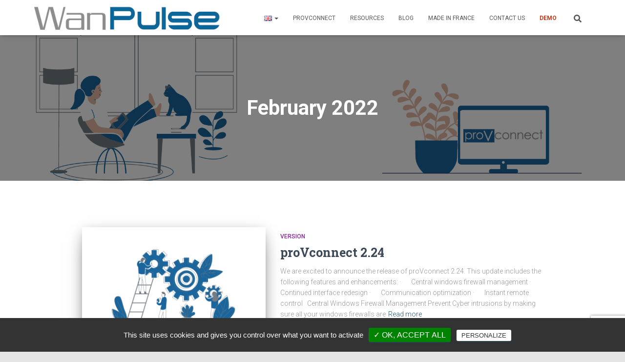

--- FILE ---
content_type: text/html; charset=utf-8
request_url: https://www.google.com/recaptcha/api2/anchor?ar=1&k=6LegLs8UAAAAAPvBlAevUxGo-ZAuV5J9Vq9bGZvv&co=aHR0cHM6Ly93d3cud2FuLXB1bHNlLmNvbTo0NDM.&hl=en&v=PoyoqOPhxBO7pBk68S4YbpHZ&size=invisible&anchor-ms=20000&execute-ms=30000&cb=7q39c8s70gsy
body_size: 49011
content:
<!DOCTYPE HTML><html dir="ltr" lang="en"><head><meta http-equiv="Content-Type" content="text/html; charset=UTF-8">
<meta http-equiv="X-UA-Compatible" content="IE=edge">
<title>reCAPTCHA</title>
<style type="text/css">
/* cyrillic-ext */
@font-face {
  font-family: 'Roboto';
  font-style: normal;
  font-weight: 400;
  font-stretch: 100%;
  src: url(//fonts.gstatic.com/s/roboto/v48/KFO7CnqEu92Fr1ME7kSn66aGLdTylUAMa3GUBHMdazTgWw.woff2) format('woff2');
  unicode-range: U+0460-052F, U+1C80-1C8A, U+20B4, U+2DE0-2DFF, U+A640-A69F, U+FE2E-FE2F;
}
/* cyrillic */
@font-face {
  font-family: 'Roboto';
  font-style: normal;
  font-weight: 400;
  font-stretch: 100%;
  src: url(//fonts.gstatic.com/s/roboto/v48/KFO7CnqEu92Fr1ME7kSn66aGLdTylUAMa3iUBHMdazTgWw.woff2) format('woff2');
  unicode-range: U+0301, U+0400-045F, U+0490-0491, U+04B0-04B1, U+2116;
}
/* greek-ext */
@font-face {
  font-family: 'Roboto';
  font-style: normal;
  font-weight: 400;
  font-stretch: 100%;
  src: url(//fonts.gstatic.com/s/roboto/v48/KFO7CnqEu92Fr1ME7kSn66aGLdTylUAMa3CUBHMdazTgWw.woff2) format('woff2');
  unicode-range: U+1F00-1FFF;
}
/* greek */
@font-face {
  font-family: 'Roboto';
  font-style: normal;
  font-weight: 400;
  font-stretch: 100%;
  src: url(//fonts.gstatic.com/s/roboto/v48/KFO7CnqEu92Fr1ME7kSn66aGLdTylUAMa3-UBHMdazTgWw.woff2) format('woff2');
  unicode-range: U+0370-0377, U+037A-037F, U+0384-038A, U+038C, U+038E-03A1, U+03A3-03FF;
}
/* math */
@font-face {
  font-family: 'Roboto';
  font-style: normal;
  font-weight: 400;
  font-stretch: 100%;
  src: url(//fonts.gstatic.com/s/roboto/v48/KFO7CnqEu92Fr1ME7kSn66aGLdTylUAMawCUBHMdazTgWw.woff2) format('woff2');
  unicode-range: U+0302-0303, U+0305, U+0307-0308, U+0310, U+0312, U+0315, U+031A, U+0326-0327, U+032C, U+032F-0330, U+0332-0333, U+0338, U+033A, U+0346, U+034D, U+0391-03A1, U+03A3-03A9, U+03B1-03C9, U+03D1, U+03D5-03D6, U+03F0-03F1, U+03F4-03F5, U+2016-2017, U+2034-2038, U+203C, U+2040, U+2043, U+2047, U+2050, U+2057, U+205F, U+2070-2071, U+2074-208E, U+2090-209C, U+20D0-20DC, U+20E1, U+20E5-20EF, U+2100-2112, U+2114-2115, U+2117-2121, U+2123-214F, U+2190, U+2192, U+2194-21AE, U+21B0-21E5, U+21F1-21F2, U+21F4-2211, U+2213-2214, U+2216-22FF, U+2308-230B, U+2310, U+2319, U+231C-2321, U+2336-237A, U+237C, U+2395, U+239B-23B7, U+23D0, U+23DC-23E1, U+2474-2475, U+25AF, U+25B3, U+25B7, U+25BD, U+25C1, U+25CA, U+25CC, U+25FB, U+266D-266F, U+27C0-27FF, U+2900-2AFF, U+2B0E-2B11, U+2B30-2B4C, U+2BFE, U+3030, U+FF5B, U+FF5D, U+1D400-1D7FF, U+1EE00-1EEFF;
}
/* symbols */
@font-face {
  font-family: 'Roboto';
  font-style: normal;
  font-weight: 400;
  font-stretch: 100%;
  src: url(//fonts.gstatic.com/s/roboto/v48/KFO7CnqEu92Fr1ME7kSn66aGLdTylUAMaxKUBHMdazTgWw.woff2) format('woff2');
  unicode-range: U+0001-000C, U+000E-001F, U+007F-009F, U+20DD-20E0, U+20E2-20E4, U+2150-218F, U+2190, U+2192, U+2194-2199, U+21AF, U+21E6-21F0, U+21F3, U+2218-2219, U+2299, U+22C4-22C6, U+2300-243F, U+2440-244A, U+2460-24FF, U+25A0-27BF, U+2800-28FF, U+2921-2922, U+2981, U+29BF, U+29EB, U+2B00-2BFF, U+4DC0-4DFF, U+FFF9-FFFB, U+10140-1018E, U+10190-1019C, U+101A0, U+101D0-101FD, U+102E0-102FB, U+10E60-10E7E, U+1D2C0-1D2D3, U+1D2E0-1D37F, U+1F000-1F0FF, U+1F100-1F1AD, U+1F1E6-1F1FF, U+1F30D-1F30F, U+1F315, U+1F31C, U+1F31E, U+1F320-1F32C, U+1F336, U+1F378, U+1F37D, U+1F382, U+1F393-1F39F, U+1F3A7-1F3A8, U+1F3AC-1F3AF, U+1F3C2, U+1F3C4-1F3C6, U+1F3CA-1F3CE, U+1F3D4-1F3E0, U+1F3ED, U+1F3F1-1F3F3, U+1F3F5-1F3F7, U+1F408, U+1F415, U+1F41F, U+1F426, U+1F43F, U+1F441-1F442, U+1F444, U+1F446-1F449, U+1F44C-1F44E, U+1F453, U+1F46A, U+1F47D, U+1F4A3, U+1F4B0, U+1F4B3, U+1F4B9, U+1F4BB, U+1F4BF, U+1F4C8-1F4CB, U+1F4D6, U+1F4DA, U+1F4DF, U+1F4E3-1F4E6, U+1F4EA-1F4ED, U+1F4F7, U+1F4F9-1F4FB, U+1F4FD-1F4FE, U+1F503, U+1F507-1F50B, U+1F50D, U+1F512-1F513, U+1F53E-1F54A, U+1F54F-1F5FA, U+1F610, U+1F650-1F67F, U+1F687, U+1F68D, U+1F691, U+1F694, U+1F698, U+1F6AD, U+1F6B2, U+1F6B9-1F6BA, U+1F6BC, U+1F6C6-1F6CF, U+1F6D3-1F6D7, U+1F6E0-1F6EA, U+1F6F0-1F6F3, U+1F6F7-1F6FC, U+1F700-1F7FF, U+1F800-1F80B, U+1F810-1F847, U+1F850-1F859, U+1F860-1F887, U+1F890-1F8AD, U+1F8B0-1F8BB, U+1F8C0-1F8C1, U+1F900-1F90B, U+1F93B, U+1F946, U+1F984, U+1F996, U+1F9E9, U+1FA00-1FA6F, U+1FA70-1FA7C, U+1FA80-1FA89, U+1FA8F-1FAC6, U+1FACE-1FADC, U+1FADF-1FAE9, U+1FAF0-1FAF8, U+1FB00-1FBFF;
}
/* vietnamese */
@font-face {
  font-family: 'Roboto';
  font-style: normal;
  font-weight: 400;
  font-stretch: 100%;
  src: url(//fonts.gstatic.com/s/roboto/v48/KFO7CnqEu92Fr1ME7kSn66aGLdTylUAMa3OUBHMdazTgWw.woff2) format('woff2');
  unicode-range: U+0102-0103, U+0110-0111, U+0128-0129, U+0168-0169, U+01A0-01A1, U+01AF-01B0, U+0300-0301, U+0303-0304, U+0308-0309, U+0323, U+0329, U+1EA0-1EF9, U+20AB;
}
/* latin-ext */
@font-face {
  font-family: 'Roboto';
  font-style: normal;
  font-weight: 400;
  font-stretch: 100%;
  src: url(//fonts.gstatic.com/s/roboto/v48/KFO7CnqEu92Fr1ME7kSn66aGLdTylUAMa3KUBHMdazTgWw.woff2) format('woff2');
  unicode-range: U+0100-02BA, U+02BD-02C5, U+02C7-02CC, U+02CE-02D7, U+02DD-02FF, U+0304, U+0308, U+0329, U+1D00-1DBF, U+1E00-1E9F, U+1EF2-1EFF, U+2020, U+20A0-20AB, U+20AD-20C0, U+2113, U+2C60-2C7F, U+A720-A7FF;
}
/* latin */
@font-face {
  font-family: 'Roboto';
  font-style: normal;
  font-weight: 400;
  font-stretch: 100%;
  src: url(//fonts.gstatic.com/s/roboto/v48/KFO7CnqEu92Fr1ME7kSn66aGLdTylUAMa3yUBHMdazQ.woff2) format('woff2');
  unicode-range: U+0000-00FF, U+0131, U+0152-0153, U+02BB-02BC, U+02C6, U+02DA, U+02DC, U+0304, U+0308, U+0329, U+2000-206F, U+20AC, U+2122, U+2191, U+2193, U+2212, U+2215, U+FEFF, U+FFFD;
}
/* cyrillic-ext */
@font-face {
  font-family: 'Roboto';
  font-style: normal;
  font-weight: 500;
  font-stretch: 100%;
  src: url(//fonts.gstatic.com/s/roboto/v48/KFO7CnqEu92Fr1ME7kSn66aGLdTylUAMa3GUBHMdazTgWw.woff2) format('woff2');
  unicode-range: U+0460-052F, U+1C80-1C8A, U+20B4, U+2DE0-2DFF, U+A640-A69F, U+FE2E-FE2F;
}
/* cyrillic */
@font-face {
  font-family: 'Roboto';
  font-style: normal;
  font-weight: 500;
  font-stretch: 100%;
  src: url(//fonts.gstatic.com/s/roboto/v48/KFO7CnqEu92Fr1ME7kSn66aGLdTylUAMa3iUBHMdazTgWw.woff2) format('woff2');
  unicode-range: U+0301, U+0400-045F, U+0490-0491, U+04B0-04B1, U+2116;
}
/* greek-ext */
@font-face {
  font-family: 'Roboto';
  font-style: normal;
  font-weight: 500;
  font-stretch: 100%;
  src: url(//fonts.gstatic.com/s/roboto/v48/KFO7CnqEu92Fr1ME7kSn66aGLdTylUAMa3CUBHMdazTgWw.woff2) format('woff2');
  unicode-range: U+1F00-1FFF;
}
/* greek */
@font-face {
  font-family: 'Roboto';
  font-style: normal;
  font-weight: 500;
  font-stretch: 100%;
  src: url(//fonts.gstatic.com/s/roboto/v48/KFO7CnqEu92Fr1ME7kSn66aGLdTylUAMa3-UBHMdazTgWw.woff2) format('woff2');
  unicode-range: U+0370-0377, U+037A-037F, U+0384-038A, U+038C, U+038E-03A1, U+03A3-03FF;
}
/* math */
@font-face {
  font-family: 'Roboto';
  font-style: normal;
  font-weight: 500;
  font-stretch: 100%;
  src: url(//fonts.gstatic.com/s/roboto/v48/KFO7CnqEu92Fr1ME7kSn66aGLdTylUAMawCUBHMdazTgWw.woff2) format('woff2');
  unicode-range: U+0302-0303, U+0305, U+0307-0308, U+0310, U+0312, U+0315, U+031A, U+0326-0327, U+032C, U+032F-0330, U+0332-0333, U+0338, U+033A, U+0346, U+034D, U+0391-03A1, U+03A3-03A9, U+03B1-03C9, U+03D1, U+03D5-03D6, U+03F0-03F1, U+03F4-03F5, U+2016-2017, U+2034-2038, U+203C, U+2040, U+2043, U+2047, U+2050, U+2057, U+205F, U+2070-2071, U+2074-208E, U+2090-209C, U+20D0-20DC, U+20E1, U+20E5-20EF, U+2100-2112, U+2114-2115, U+2117-2121, U+2123-214F, U+2190, U+2192, U+2194-21AE, U+21B0-21E5, U+21F1-21F2, U+21F4-2211, U+2213-2214, U+2216-22FF, U+2308-230B, U+2310, U+2319, U+231C-2321, U+2336-237A, U+237C, U+2395, U+239B-23B7, U+23D0, U+23DC-23E1, U+2474-2475, U+25AF, U+25B3, U+25B7, U+25BD, U+25C1, U+25CA, U+25CC, U+25FB, U+266D-266F, U+27C0-27FF, U+2900-2AFF, U+2B0E-2B11, U+2B30-2B4C, U+2BFE, U+3030, U+FF5B, U+FF5D, U+1D400-1D7FF, U+1EE00-1EEFF;
}
/* symbols */
@font-face {
  font-family: 'Roboto';
  font-style: normal;
  font-weight: 500;
  font-stretch: 100%;
  src: url(//fonts.gstatic.com/s/roboto/v48/KFO7CnqEu92Fr1ME7kSn66aGLdTylUAMaxKUBHMdazTgWw.woff2) format('woff2');
  unicode-range: U+0001-000C, U+000E-001F, U+007F-009F, U+20DD-20E0, U+20E2-20E4, U+2150-218F, U+2190, U+2192, U+2194-2199, U+21AF, U+21E6-21F0, U+21F3, U+2218-2219, U+2299, U+22C4-22C6, U+2300-243F, U+2440-244A, U+2460-24FF, U+25A0-27BF, U+2800-28FF, U+2921-2922, U+2981, U+29BF, U+29EB, U+2B00-2BFF, U+4DC0-4DFF, U+FFF9-FFFB, U+10140-1018E, U+10190-1019C, U+101A0, U+101D0-101FD, U+102E0-102FB, U+10E60-10E7E, U+1D2C0-1D2D3, U+1D2E0-1D37F, U+1F000-1F0FF, U+1F100-1F1AD, U+1F1E6-1F1FF, U+1F30D-1F30F, U+1F315, U+1F31C, U+1F31E, U+1F320-1F32C, U+1F336, U+1F378, U+1F37D, U+1F382, U+1F393-1F39F, U+1F3A7-1F3A8, U+1F3AC-1F3AF, U+1F3C2, U+1F3C4-1F3C6, U+1F3CA-1F3CE, U+1F3D4-1F3E0, U+1F3ED, U+1F3F1-1F3F3, U+1F3F5-1F3F7, U+1F408, U+1F415, U+1F41F, U+1F426, U+1F43F, U+1F441-1F442, U+1F444, U+1F446-1F449, U+1F44C-1F44E, U+1F453, U+1F46A, U+1F47D, U+1F4A3, U+1F4B0, U+1F4B3, U+1F4B9, U+1F4BB, U+1F4BF, U+1F4C8-1F4CB, U+1F4D6, U+1F4DA, U+1F4DF, U+1F4E3-1F4E6, U+1F4EA-1F4ED, U+1F4F7, U+1F4F9-1F4FB, U+1F4FD-1F4FE, U+1F503, U+1F507-1F50B, U+1F50D, U+1F512-1F513, U+1F53E-1F54A, U+1F54F-1F5FA, U+1F610, U+1F650-1F67F, U+1F687, U+1F68D, U+1F691, U+1F694, U+1F698, U+1F6AD, U+1F6B2, U+1F6B9-1F6BA, U+1F6BC, U+1F6C6-1F6CF, U+1F6D3-1F6D7, U+1F6E0-1F6EA, U+1F6F0-1F6F3, U+1F6F7-1F6FC, U+1F700-1F7FF, U+1F800-1F80B, U+1F810-1F847, U+1F850-1F859, U+1F860-1F887, U+1F890-1F8AD, U+1F8B0-1F8BB, U+1F8C0-1F8C1, U+1F900-1F90B, U+1F93B, U+1F946, U+1F984, U+1F996, U+1F9E9, U+1FA00-1FA6F, U+1FA70-1FA7C, U+1FA80-1FA89, U+1FA8F-1FAC6, U+1FACE-1FADC, U+1FADF-1FAE9, U+1FAF0-1FAF8, U+1FB00-1FBFF;
}
/* vietnamese */
@font-face {
  font-family: 'Roboto';
  font-style: normal;
  font-weight: 500;
  font-stretch: 100%;
  src: url(//fonts.gstatic.com/s/roboto/v48/KFO7CnqEu92Fr1ME7kSn66aGLdTylUAMa3OUBHMdazTgWw.woff2) format('woff2');
  unicode-range: U+0102-0103, U+0110-0111, U+0128-0129, U+0168-0169, U+01A0-01A1, U+01AF-01B0, U+0300-0301, U+0303-0304, U+0308-0309, U+0323, U+0329, U+1EA0-1EF9, U+20AB;
}
/* latin-ext */
@font-face {
  font-family: 'Roboto';
  font-style: normal;
  font-weight: 500;
  font-stretch: 100%;
  src: url(//fonts.gstatic.com/s/roboto/v48/KFO7CnqEu92Fr1ME7kSn66aGLdTylUAMa3KUBHMdazTgWw.woff2) format('woff2');
  unicode-range: U+0100-02BA, U+02BD-02C5, U+02C7-02CC, U+02CE-02D7, U+02DD-02FF, U+0304, U+0308, U+0329, U+1D00-1DBF, U+1E00-1E9F, U+1EF2-1EFF, U+2020, U+20A0-20AB, U+20AD-20C0, U+2113, U+2C60-2C7F, U+A720-A7FF;
}
/* latin */
@font-face {
  font-family: 'Roboto';
  font-style: normal;
  font-weight: 500;
  font-stretch: 100%;
  src: url(//fonts.gstatic.com/s/roboto/v48/KFO7CnqEu92Fr1ME7kSn66aGLdTylUAMa3yUBHMdazQ.woff2) format('woff2');
  unicode-range: U+0000-00FF, U+0131, U+0152-0153, U+02BB-02BC, U+02C6, U+02DA, U+02DC, U+0304, U+0308, U+0329, U+2000-206F, U+20AC, U+2122, U+2191, U+2193, U+2212, U+2215, U+FEFF, U+FFFD;
}
/* cyrillic-ext */
@font-face {
  font-family: 'Roboto';
  font-style: normal;
  font-weight: 900;
  font-stretch: 100%;
  src: url(//fonts.gstatic.com/s/roboto/v48/KFO7CnqEu92Fr1ME7kSn66aGLdTylUAMa3GUBHMdazTgWw.woff2) format('woff2');
  unicode-range: U+0460-052F, U+1C80-1C8A, U+20B4, U+2DE0-2DFF, U+A640-A69F, U+FE2E-FE2F;
}
/* cyrillic */
@font-face {
  font-family: 'Roboto';
  font-style: normal;
  font-weight: 900;
  font-stretch: 100%;
  src: url(//fonts.gstatic.com/s/roboto/v48/KFO7CnqEu92Fr1ME7kSn66aGLdTylUAMa3iUBHMdazTgWw.woff2) format('woff2');
  unicode-range: U+0301, U+0400-045F, U+0490-0491, U+04B0-04B1, U+2116;
}
/* greek-ext */
@font-face {
  font-family: 'Roboto';
  font-style: normal;
  font-weight: 900;
  font-stretch: 100%;
  src: url(//fonts.gstatic.com/s/roboto/v48/KFO7CnqEu92Fr1ME7kSn66aGLdTylUAMa3CUBHMdazTgWw.woff2) format('woff2');
  unicode-range: U+1F00-1FFF;
}
/* greek */
@font-face {
  font-family: 'Roboto';
  font-style: normal;
  font-weight: 900;
  font-stretch: 100%;
  src: url(//fonts.gstatic.com/s/roboto/v48/KFO7CnqEu92Fr1ME7kSn66aGLdTylUAMa3-UBHMdazTgWw.woff2) format('woff2');
  unicode-range: U+0370-0377, U+037A-037F, U+0384-038A, U+038C, U+038E-03A1, U+03A3-03FF;
}
/* math */
@font-face {
  font-family: 'Roboto';
  font-style: normal;
  font-weight: 900;
  font-stretch: 100%;
  src: url(//fonts.gstatic.com/s/roboto/v48/KFO7CnqEu92Fr1ME7kSn66aGLdTylUAMawCUBHMdazTgWw.woff2) format('woff2');
  unicode-range: U+0302-0303, U+0305, U+0307-0308, U+0310, U+0312, U+0315, U+031A, U+0326-0327, U+032C, U+032F-0330, U+0332-0333, U+0338, U+033A, U+0346, U+034D, U+0391-03A1, U+03A3-03A9, U+03B1-03C9, U+03D1, U+03D5-03D6, U+03F0-03F1, U+03F4-03F5, U+2016-2017, U+2034-2038, U+203C, U+2040, U+2043, U+2047, U+2050, U+2057, U+205F, U+2070-2071, U+2074-208E, U+2090-209C, U+20D0-20DC, U+20E1, U+20E5-20EF, U+2100-2112, U+2114-2115, U+2117-2121, U+2123-214F, U+2190, U+2192, U+2194-21AE, U+21B0-21E5, U+21F1-21F2, U+21F4-2211, U+2213-2214, U+2216-22FF, U+2308-230B, U+2310, U+2319, U+231C-2321, U+2336-237A, U+237C, U+2395, U+239B-23B7, U+23D0, U+23DC-23E1, U+2474-2475, U+25AF, U+25B3, U+25B7, U+25BD, U+25C1, U+25CA, U+25CC, U+25FB, U+266D-266F, U+27C0-27FF, U+2900-2AFF, U+2B0E-2B11, U+2B30-2B4C, U+2BFE, U+3030, U+FF5B, U+FF5D, U+1D400-1D7FF, U+1EE00-1EEFF;
}
/* symbols */
@font-face {
  font-family: 'Roboto';
  font-style: normal;
  font-weight: 900;
  font-stretch: 100%;
  src: url(//fonts.gstatic.com/s/roboto/v48/KFO7CnqEu92Fr1ME7kSn66aGLdTylUAMaxKUBHMdazTgWw.woff2) format('woff2');
  unicode-range: U+0001-000C, U+000E-001F, U+007F-009F, U+20DD-20E0, U+20E2-20E4, U+2150-218F, U+2190, U+2192, U+2194-2199, U+21AF, U+21E6-21F0, U+21F3, U+2218-2219, U+2299, U+22C4-22C6, U+2300-243F, U+2440-244A, U+2460-24FF, U+25A0-27BF, U+2800-28FF, U+2921-2922, U+2981, U+29BF, U+29EB, U+2B00-2BFF, U+4DC0-4DFF, U+FFF9-FFFB, U+10140-1018E, U+10190-1019C, U+101A0, U+101D0-101FD, U+102E0-102FB, U+10E60-10E7E, U+1D2C0-1D2D3, U+1D2E0-1D37F, U+1F000-1F0FF, U+1F100-1F1AD, U+1F1E6-1F1FF, U+1F30D-1F30F, U+1F315, U+1F31C, U+1F31E, U+1F320-1F32C, U+1F336, U+1F378, U+1F37D, U+1F382, U+1F393-1F39F, U+1F3A7-1F3A8, U+1F3AC-1F3AF, U+1F3C2, U+1F3C4-1F3C6, U+1F3CA-1F3CE, U+1F3D4-1F3E0, U+1F3ED, U+1F3F1-1F3F3, U+1F3F5-1F3F7, U+1F408, U+1F415, U+1F41F, U+1F426, U+1F43F, U+1F441-1F442, U+1F444, U+1F446-1F449, U+1F44C-1F44E, U+1F453, U+1F46A, U+1F47D, U+1F4A3, U+1F4B0, U+1F4B3, U+1F4B9, U+1F4BB, U+1F4BF, U+1F4C8-1F4CB, U+1F4D6, U+1F4DA, U+1F4DF, U+1F4E3-1F4E6, U+1F4EA-1F4ED, U+1F4F7, U+1F4F9-1F4FB, U+1F4FD-1F4FE, U+1F503, U+1F507-1F50B, U+1F50D, U+1F512-1F513, U+1F53E-1F54A, U+1F54F-1F5FA, U+1F610, U+1F650-1F67F, U+1F687, U+1F68D, U+1F691, U+1F694, U+1F698, U+1F6AD, U+1F6B2, U+1F6B9-1F6BA, U+1F6BC, U+1F6C6-1F6CF, U+1F6D3-1F6D7, U+1F6E0-1F6EA, U+1F6F0-1F6F3, U+1F6F7-1F6FC, U+1F700-1F7FF, U+1F800-1F80B, U+1F810-1F847, U+1F850-1F859, U+1F860-1F887, U+1F890-1F8AD, U+1F8B0-1F8BB, U+1F8C0-1F8C1, U+1F900-1F90B, U+1F93B, U+1F946, U+1F984, U+1F996, U+1F9E9, U+1FA00-1FA6F, U+1FA70-1FA7C, U+1FA80-1FA89, U+1FA8F-1FAC6, U+1FACE-1FADC, U+1FADF-1FAE9, U+1FAF0-1FAF8, U+1FB00-1FBFF;
}
/* vietnamese */
@font-face {
  font-family: 'Roboto';
  font-style: normal;
  font-weight: 900;
  font-stretch: 100%;
  src: url(//fonts.gstatic.com/s/roboto/v48/KFO7CnqEu92Fr1ME7kSn66aGLdTylUAMa3OUBHMdazTgWw.woff2) format('woff2');
  unicode-range: U+0102-0103, U+0110-0111, U+0128-0129, U+0168-0169, U+01A0-01A1, U+01AF-01B0, U+0300-0301, U+0303-0304, U+0308-0309, U+0323, U+0329, U+1EA0-1EF9, U+20AB;
}
/* latin-ext */
@font-face {
  font-family: 'Roboto';
  font-style: normal;
  font-weight: 900;
  font-stretch: 100%;
  src: url(//fonts.gstatic.com/s/roboto/v48/KFO7CnqEu92Fr1ME7kSn66aGLdTylUAMa3KUBHMdazTgWw.woff2) format('woff2');
  unicode-range: U+0100-02BA, U+02BD-02C5, U+02C7-02CC, U+02CE-02D7, U+02DD-02FF, U+0304, U+0308, U+0329, U+1D00-1DBF, U+1E00-1E9F, U+1EF2-1EFF, U+2020, U+20A0-20AB, U+20AD-20C0, U+2113, U+2C60-2C7F, U+A720-A7FF;
}
/* latin */
@font-face {
  font-family: 'Roboto';
  font-style: normal;
  font-weight: 900;
  font-stretch: 100%;
  src: url(//fonts.gstatic.com/s/roboto/v48/KFO7CnqEu92Fr1ME7kSn66aGLdTylUAMa3yUBHMdazQ.woff2) format('woff2');
  unicode-range: U+0000-00FF, U+0131, U+0152-0153, U+02BB-02BC, U+02C6, U+02DA, U+02DC, U+0304, U+0308, U+0329, U+2000-206F, U+20AC, U+2122, U+2191, U+2193, U+2212, U+2215, U+FEFF, U+FFFD;
}

</style>
<link rel="stylesheet" type="text/css" href="https://www.gstatic.com/recaptcha/releases/PoyoqOPhxBO7pBk68S4YbpHZ/styles__ltr.css">
<script nonce="VqkbYZ8__EV3I1JKMetAZg" type="text/javascript">window['__recaptcha_api'] = 'https://www.google.com/recaptcha/api2/';</script>
<script type="text/javascript" src="https://www.gstatic.com/recaptcha/releases/PoyoqOPhxBO7pBk68S4YbpHZ/recaptcha__en.js" nonce="VqkbYZ8__EV3I1JKMetAZg">
      
    </script></head>
<body><div id="rc-anchor-alert" class="rc-anchor-alert"></div>
<input type="hidden" id="recaptcha-token" value="[base64]">
<script type="text/javascript" nonce="VqkbYZ8__EV3I1JKMetAZg">
      recaptcha.anchor.Main.init("[\x22ainput\x22,[\x22bgdata\x22,\x22\x22,\[base64]/[base64]/MjU1Ong/[base64]/[base64]/[base64]/[base64]/[base64]/[base64]/[base64]/[base64]/[base64]/[base64]/[base64]/[base64]/[base64]/[base64]/[base64]\\u003d\x22,\[base64]\\u003d\x22,\x22JMKcWhbDh8OEwoNTw60TEsOZECrDghPCthoyw60uw5TDu8Kcw4DCsWIRLWBuUMOxGsO/K8OMw47DhSl9wpvCmMO/UDUjdcODQMOYwpbDgcO4LBfDm8KYw4Qww6cUWyjDmcKkfQ/Cr2xQw47CvcKUbcKpwq/CnV8Qw5HDtcKGCsO+LMOYwpAJAHnCkywld0hhwqTCrSQiIMKAw4LCuRLDkMOXwpM0Dw3Ck3HCm8O3wrdKElR9wpkgQUbCtg/CvsOueTsQwrPDmggtXk8YeXsWWxzDlAV9w5E5w7RdIcKmw5ZofMO7dsK9woRHw4A3czJMw7zDvndww5V5J8Opw4UywqLDjU7CszguZ8O+w7t2wqJBe8KDwr/[base64]/DmcKnwqhpAsOLeE7DsSYMwoBVw6dPFWUOwqTDgMOzw58UHGtrACHCh8KLAcKrTMOMw4J1Oy0BwpIRw4nCgFsiw4zDrcKmJMOlH8KWPsK2QkDClUlsQ3zDrcKqwq1kOsK5wrfDg8KXVV7CqA7DiMOCJcKNwq83wrTChMOmwqvChcK5asOZw4TCkUpAfMO5wrvCk8OuIl/DqkEMJsOHK2t1w5DDl8OmZXDDnG8pS8OxwohIYTp+Yi7DjsKSw5d3eMO+ISDCuwvDgMKTw75dwpc0wrTDiWzDh3YowoHCtsK7woxYD8KRYMOTMwPChMK4BnM5wrd4ElUfbRDCg8KTwo8MQmlwD8KBwrrCiHbDusKmw69Ow4gCwo/Cl8K6NnEDb8OzCj/CiArDscOTw4VzMlHCnMK7F1/[base64]/Dp1vCtFLClngUwqQXZsKpwq3Co8OAw7ADwrXDiMOXWV1Zw45LXcOZLk5pwo87w4/[base64]/[base64]/Cp8KPe0jCtcOgw5/DtxdEJUgRw7x9ME7CtGgZwqrDmcKRwpnDpizChsO/MWDCrVjCs0dNPyIGw54jbcOJLsKUw6HDiy/DtEnDq3NXWFwewoIODcKMwqdBw4oLaHt4H8O1UFnCu8OifVMqwprDtl3CknXDoSPCi2lZSE4Sw5Nyw4vDvi/CnCzDvMODwq0wwrjCrXgGPSJrwqXCjFMGKDhCIxXCucOvw6g8woMQw7wWH8KpLMKXw5ErwrIbezvDq8O8w7htw67CuhgXwqUPRcKaw6PCgMKpScK1ElvDicK0w7zDmgxaeV4YwoElOsKyEcK2SjfCq8Ohw5HDoMOjNsOxBk8GMG1+wqPCng8+w63Dj3HCnUk3wq/[base64]/[base64]/DosKEBcOTUl9bZ3U1wpPCvytmw7rDmsO+SMODw6/DrEFOw4x3VcKpwqADPDZGICzCo3HCiENucsOsw6h+fsOIwqsGYwzCnkYgw4jCv8KoJcK6VsKZGMOAwrbChcKvw4dqwp5oTcONbBzDiRx6w5/Dkj/Dti0Pw4MJQcOFwpF4wp/DmMOqwqYAWhkTwo/Cl8ODaWnCisKtXMKLw5AFw50YL8KVHcK/CMK3w6AkXsK4FBPCoE4eYBB/w7LDnUg7woXDhMK4bcKrc8OewqXDpsOYOnLDicOnP3kuw5nCn8OmKMKjAnHDgMONYi7CocKswoljw5ZPw7XDj8KVRmZ2LMODQWHCvnVdM8KaDjzChsKkwoE/RR3CgnXCtEPCgzrDjjcIw75ew5bCoVTCkBBdRsONej14w7DDt8KAb33DhRDDpcOBwqMzw7pNwqlYTivDhx/[base64]/DvxHCpwHCrsOjwrUVEkbCtcKfJcO+w6BoB3TCpsKpNMORwoDCpMOfWsOaKC0KFMKbCzMXw67CgMKMF8Oiw7cfI8KvPE4ram59woh7ScK6w5DCu27CjAbDp0k4wr3Cp8OHw5fCvsOoaMKYQxkAwoEiw5E9Y8KWw7NDFyl2w51Nfl0/N8OIw4/Cm8O1ccOOwqfDhybDvCDCkg7CiB9OdsKIw7Fmwp83w5gMwq8Ewo3CsznDkHJPJw9tTjXCnsOjWsOIQn/DtsK0w7pCIAV/JsOEwog7JWMzwrEMMcKwwp01LyHCklXCu8K6w5RsVsOebsOcwqzCssOGwoFoEcOFf8KxYsK+w5spRcOyNSg4MMKUGhHCmMOYwrAAC8OhN3vDm8KPwrXCsMKvwqc/IX4jB0siw5rCsSA/w5JEOWbDljjCmcKpIsOPw7zDjyh9QGzChkbDqkvDmcOIF8Kow6HDpz/CkgrDvcOSdHs7dcO4NcK6akgJIDZqwoLCuERlw5LCg8Kzwr0gw7nCpMKQw7sUEncHJ8OWw4PDqBBmO8OkRSt9KC0ww6smOcKmwofDrRpiPXhtDsO5w7kOwoc8worCpsOMw7Q6TsKGMsOiG3LCsMOaw6wgQsOkHlt/IMOrdXLDtQoAw745NcOpW8OawqFUaBlNWcKYIC/[base64]/Dt8OcYsKkw7zDs8O5WcKgbjDDvmrCvi0IwoXCuMORKwvDkcOcPcKHwpspw6nDsj4YwqsJI2MPwoXDq2zCqMOMAsOYw4HDv8OcwpnCsi3DpsKdWMOAwoIcwoPDscKnwozCscKHa8KTfWZCTMK0CXbDphDDjMK2MsOLwozCisOjJDEuwoDDlcOuwo8Dw7zDuy/[base64]/CkcOHAsO5w55CJ8OyI8KCRTNqwrnCnsK4KMKFE8KEeMO6Y8O2asKZNGIHO8KrwoEhw7/CgsOcw4JEJE3CgsOnw63Ckh1sLCg0wo3CvWQQw77DuzLDkcKtwqMvcwTCvcKaOA7DvcKETEzCiCvCnF5oa8Kow4/DosKzwq5pIcOgfcKYwpB/w5zCv2tXRcO5UcKnZi8ow5PDhV9mwqczAMKyTMOQIhLDrWYLTsOMwonCjm/Co8O9Q8ONOFw2Blwnw6xdGlXDg00Ow7XDrk/CtlFzNSPDhQ7DisOBw4kzw4LDs8K/[base64]/DpXvDpsOJMsO9w5YZw74WN8OgwpnDm8KWEQPClGQtIDnCkShcwpxhw5jDhFt8MGbCiB5kE8KcTCZNw51fNhovwqXCiMKCJEt/wq9Nw5pXw540ZMOyEcO9wofCssKlwpnDssOmwrtUw5zCqDlTw7rDknzDqcOUPC/[base64]/CqsKqZ0bDh8OKw4LDisKuaSNJN8Kuwo/CkUUBeFRgwqIsAXPDqlrCrgBXc8OKw7wJw7nCiX/[base64]/CocOFesOWU2HDucKDwonDlW0wwpjClGIdwp/DsBkoworDo8O3w7NrwqcTwrbDr8OeXcOtwoTCqSF/wotpw610w4LCqsKTw7UGwrEwJsOtZynDnEPCocOWw5knwrs8w4EnwolNYRkCBsKkGMKDwqs2MUDDogrDmcOSE3o1F8KTEHhiw54sw7vDjcK6w5TCksKvVcKqdMONcU3DjMKuJcKAw7bCn8OQJ8Ozwr/Cv3LCqWjDryLDtDM7B8KeGsOdVzzDhcKJDnYBw6TCnR/CiXsqwqnDp8K0w6YOwqzCqsOWFcKJHcKcNMOLwrYKOznCvnZGZBvCocO/c0I5BMKHwp0ewochE8O3w5pNw6tzwrtNQsONOsK6w545VSs9w5tWwpzCkcOXa8OkTTPCq8OPw4Vbw7XDiMOFd8OWw4nCocOAwoUgw6zChcOGBQ/DhEE3wqHDp8OpZChBTsOCCW/Dt8KEwoBew6/DlsOlwrw9wpbDnXd2w4FvwoI/wpkIQiTClXvCkz7ChE7Cu8OddwjCnBNVRsKmfSDCpsOwwpQUKjNKU1gANMOlw67Ck8ODbUbDoW5MH1k6IyDClTsIRBIGHgAKAMOXbE/CrMK0JsK/wrPDu8KaUF0QSj7DlMOmeMKVw7vDsBzDhULDvsO0wo3CnSdNO8KYwqbCribCmmfChsKgwpjDmMO0fEp2HXPDvEMNXTxYJsOuwoPCszJhN1NhZx/[base64]/CvTdCw6vCt2p5w7E+w7zDozEDwrpawrfDpsKnWErDuj4NecOnRcK5wqnCkcOqNVkeEMKiw5DCiBDDm8KPw7rDuMO8YcKDFSsCRQkpw7vCj2xIw4/[base64]/CicK5M0HCln9pw78TwrPCqMKyw4fCp8K7XgrCl3rDvsKgw7fCnsOzR8KZw4gzwrLChMKPJEthYwweL8KvwoDChk3DombCqyYuw5N4wovCm8OoDcKOCQzDsFMkb8O6wq/DtUJzXGgtwpTDiAl4w4NIXFPDsFjCrW8GBcKqwpLDg8K7w4owBgvDvsOKw53ClMKlEMKJNcONWsKXw7bDpQbDjDnDn8O/McKmFCvCsDVKC8OYwrkfOcOkwo0UP8Kqwo56wppMNMOSwonDuMKleQk3w5zDqsKXBnPDs1zCpcOSIWDDhXZuC21/w4nCgF7CmhjCrzZJe1bDp3TCtHNETgsuw6TCt8O3YU7CmmB8PilBKcOJwobDqwhFw54mw7U1woIcwr3Cq8KCJxPDk8KTwrsTwp/DtUUWwqBKPA1TS27ChjfCp15rwrgMB8OMXw0Mw77DrMKLwoXCpnwxX8KFwqxGUAl0w7rCtsKjw7TCmcO6w4bDlsKiw7nDvcOGYDJow6rCjylkf1bDnMOVKMObw7XDr8Oww6ROw4DCgsKzwqbCj8KIMEnCgClpw6fCjWTCoG3DtcO2wrs2FMKOSMK3MU/Cli81w5TCmcOEwphiwqHDscKXwoLDvmM7B8O3w63CucKYw5ZnW8OYeWvCgMK9JgDDmsOVLMK4YQR4HiwDw4suWjlCSMOvPcKCw6DCisOWw5NUSMOIRMKEGC1IF8KMw5fCqEDDkl3Dr3DCr3VdKcKKecOJwoRow5M7wp03PWPCt8K8ai/DrcKGesK8w60Qw7xvKcKow4PCusOMwovCiSrClMK6wpHDosOtajzClFhzKcKRwqnDisOswq5bJ1s/GzLDr3l7wo3Cg2IEw53CssONw4XCv8OBwrbDnWLDmMODw5TDj0fCjljCqcKtABNUwqQ8QGrCp8K8w7HCu0PDonHDvsO/FiJowo82w7wYbCADcVc4WSJHLcKNJsOgBsKDw5XCpTPCtcKMw6N6UiEuAH/Dii4Hw7/[base64]/w5TCo8K5CU1yX8OsBsKILCRtwq/Cj25zZgdPJMOWwr/DlCN3wo4iw5w+OlHDiVLDrcKkMcKjwpLCh8OYwp/ChcKcHTfCj8KdchzCuMO2w7diwo3Dl8K8woQjX8OcwphOwporwp/Cj1Ikw682T8OswogSM8OAw7jCj8Ofw5gywoXDkcOJWsKDw4JVwq3CoC4DJcOow403w7zCiFbCjH/CtBwWw6hXMEjDiWzDqzZNwqTDiMO8eR97w7FGMUDCmcOsw7TCtB7DpDLDjzjCr8Onwo9pw7wew5/CmGnCgcKiYsKfw5M2TWlCw4MrwqVcc0dbJ8Ksw79Dwr7Dhg44w5rCjzDCmBbCgE9+w4/[base64]/DgMOQOUzDpGTDtcOpS2XCgMOsYcKfwpbDj8OQw5nChcKRwqhVw7YJwqF2w7nDvnXCt2DDv3fDt8KRw6DDiDVIw7ZDbsK1FcKSA8Kqw4DCssKPTMKUwqRdDnZLB8K8AMOPw7MnwoVOZMK3wpAYcwxQw6woQ8K2wrxtwobDjUc8RwXDhMO/wo3CgcOXLQvCrsOlwr0OwrkFw4RQMsO5bnBqJMOfbcO3LsOyFj7CsUMEw4vDr3oOw4VuwrEmw4PCu0x7PMOIwoXDqHQ3w5HCj0bCicOhSmvDlMK+LHwgIEElCsKnwoHDh0XCvsOQworDtFDDl8OMdXDChRJOw748w6htw5/CoMOJwrZXAsOPbUrCrDnCgkvCnlrDmwAsw43DksKgAgAow7UvO8O7w5cSXcO3VmhcT8Orc8OIRcOww4PCs2LCs3YGI8OsIQrCo8OdwoHDuWw7wq84L8KlDcOnw6/CnBYpw6PCv3ZQw6PCu8KewrHDoMO+w67CiFLDlhhvw5DCkhTDp8KNOxoYw5bDtsKwHXbCqMKlwoEYEGHDo3vCocOjw7LClBF8wrbCugTDu8Okw6gVwoI7w4LDlR8uGcK4w5DDt2o/CcOnR8K3AT7Di8KxVBjCnsKEw6EfwoUWITnCr8OgwosDF8Olw7AlZsKQQ8OiA8K1KzBiwowQwrEdwobClHnDpEzCnsOrwpHDssK0b8KkwrLCvi3DucKbRsKGXxIsOzpHH8KlwoPDnxs9w7XDm0zCthjDn1lbwrjCssOAw6Eqa3Maw4/[base64]/[base64]/wobCoRApHsKQwrxqwqXCjsK4w54+wq4YLcKUcmHDqEtrFMKqImAkwq/Ch8OHXMOKF14Uw69ETMKILMOcw4RBw6XCkMO0eAc7w6MfwonCoz7CmcOVUMOFJj/DocOVwrdVw4M+w5bDl2jDrndww747OD/DjR8jBsOhwqjDoX4nw5/CqMOBaH4kw4jCicOew4bCp8O0aCoLw40Nwq3DtmF7EEjDhCfCicKXwqPCnEAIfsKbIcKRw5rDkVPDqQHCmcK/ek8gw7N5STfDi8OWZ8OOw7HDtVTCusKNw4QZawNPw7nChcOAwpczwoXDvmLDgDbDuVk7w4bDjMKAw7XDjsKew7/Clx80w7AJSsKzBk/Dph/DiktcwoAEdlE5V8KCwq1ZXQgePCPCplzCmsK2CsKHTXjCoBwyw5NYw4TCv0hRw7oxez/Cq8Kowq9ow5fCisOIRgs2wqbDosOZw7BzDsOWw5hYwprDjMKCwqliw7hVw57CmMO3XB3DgjLCnMOMRW9zwrFIKmrDncOwD8Kfw5J3w7tkw6XDt8K/w6REwqPDvsOBwrTDkkl4EBLCpcKnw6jDolJ+woV8wpvDj3FCwpnCh0rDusKVw6ZRw5PDlMOWwq0EfcO9G8OdwqDDm8K2wo1NaHtww7R/w6TDrArDlT4jbxEmEHDCmcKnW8OmwqdSKcOrCcKUCRxreMOcAAMBwoBAw6gHS8KbfsOSwoLCv1DCkw8OGsKDwr/DqEQMPsKAPMOreFscw7TDh8OxDUPDtcKpw48neBnClcKww6dpWMKsKCHCn0VpwqJqwpjDgMO6ZMO1worCjsK4wqLDuFRaw4zCtsKUUy3Cg8Orw6F8bcK3FjMTHMOMA8O/[base64]/[base64]/w65TdBB9ZMOSwrUlDkRsZRwSwptwY8OYw65wwp4ww6XCksKtw6xSYcKHYG/DncOOw5jDssKvwoFcF8ORfsOTw6LCtkZyQcKow4nDqMKfwrcawo/Dhw8zYsK9X1QTRMO5wplMBcOaAsKPWWTDpy5/McKUCS3DtMO8VB/[base64]/CmUELw4Enw4XCs8OjD8OBwpLDvMKnDirCpsOjCcONwrA/worChsKvUXnCmGgEw5bCkBddS8KhQExIw5TCmcOUw63DlMKOLEfCuicpMsK6B8KWQcKFw5RiFmnDpsKIw7TDucOFwoXCvsKnw5AsDcKKwrbDmcOMWAXDpcKKecO0w6t6wprDosKtwqp/bsOqTcK9wqQ/wr3CvcKeSFPDkMKEw5DDiFsAwocfbsKowpR0QlHCn8KORUAcw5TCjgd7wrXDp2XCshnDkULDriR2woLDlMKCwpLCrMO8wo4GeMODPcO7dMKZF2/CrsKcKSF+wonDmmd4wqMcPj8NP1YBw7vCrsOcwrTDkMOqwqtYw7EjY3sfw55mJEzCmcORw7LDrsKQw7/[base64]/CgFFaLcKRw4d1BiQ/EcOVw6rChHHDqMO2w5jCt8KWwq7CmsO5HsKhd24JU1jCrcKtw5lbaMKew4vCinvDhcOyw4vCksKuw5XDtsK+w4nCjsKmwo4ew41swrPCmcK8eHnDg8KbKjRLw64JGiEzw7TCnFnCkHPClMOMwpJvbEDCnRRew5nCjlTDlMKVScKyIcKzV2/DmsK2WSfDlkhvSMK1DcKjw4tiw7ZjFXIkwrtLwqwRScOTD8K8wqVTPMOIw6jDosKOGA9iw4Bqw4jDrzJyw4/DssKoTz7DgMKFw6UPPcOuGsKqwozDk8OJG8OJUzl/wr8eG8OgSMKcw6/DnQVDwodbKD4Dwo/CtsKXaMObwpYAw7zDh8OSwp3CmQlSNsOqZMOPIBPDhnHCqcOCworDo8KhwpbDvMK4AFdgwpkkQnE3bMOfVh7CrcOlacKmdMK/w57CnDHCmhYCw4Vxw7pxw7/DvzxuTcOIw7HDpAhjw5AEQ8K8wqbCn8Kjw7AIT8OlMgg2w7jDvsKJWsO8ecOAN8O3wpgDw53DjWQAw5NrEjQvw4rDqcOVwr/CnE53TsOUw6DDncOjfMKLP8OUXDAxw50WwoTCqMKhwpXClsOqF8KrwpZNwoUmfcOXwqLCin9HasOzHsOIwrc9OHLDnA7DgkfDghPDtcKBwqwjwrTDocOFw5ttPg/CoCrDjxNCw5QnTTjCskrCucOmw4V2IwUkw7fCvsO0w4HCgMKISj4jw4URwodMACMIOMKtfiPDmcOFw5vCuMKEwpPDrMOaw67CujvCtcOjMCnChQQ/[base64]/CtMOhwo0cLnfCmjh4wpVswp4RGMONM8OHw7AgwoUMwrVNw51KY33Ct3XDnhjCv1Bgw6jCqsKEbcO/wo7DhcKZwpTCrcKmwobCusOrw47CrsOBTkpMKhVAwqDDlElVVMKeFsOYAMKlwpw5wobDqwJXwo8Aw54Pwr4xOnBvw6BRDXpqR8KoOcOQYTcTwrvCt8Kqw57Dr00JcsOhAR/CssOdTsKSdHTDvcOAw4A5EsO7YcKWw782TcOYXsKJw48NwotmwqvDksO6wrvChhnDucOtw7EiO8K7EMKkfMKfY0vDhMKeZBRUbCUsw6NEwr3DvcOSwpwew63CsQAaw5nDosKCwpDDhcKBw6PCgcKxYsKyHMKXFEQ2CcKCLsKKC8O/w6Inwr0gED0NW8KWw7ACc8O1w47Dk8KPw4tYIGjCocOTCsKww7/[base64]/wrnDncOEXQU4fzbDrsOOSMOGfQ8eH0wfwqPDmzhew6/CucOpBTRrwpLCk8Oww7lNw6gEw4jCo0tow6wjJzVMw4/DvMKHwpfCt3rDlQkfRsK7O8K/w5TDqMO0w6YUHmRPbwAPFsOuScKXOsOBCkDCucK5ZsK7dsK/wpvDnRTCvQA0eVwww4nDk8O4FA/CqMKHL0bDqMK2cBvDvSbDv3bCsyrCssK9w50Cw7TCjwpFLzzDqMOOXMO8wrcKJRvDlsKMFSQuwrAlIx0JFUQrw5DCvMOgw5dcwobCncOjMsOEHcKrESzDjMKSPcOCAMO+w7F/[base64]/[base64]/CtcKFM8KFwrQTHhsrR8ONwqNHP8ONEMOdHMKVwpbDisKwwrcfZcOQLwvChQTDlHfCq1jCgkF5wo8vZyszTsK9w7nDr1/DpHFVw4nCmlbDs8OddMKew7NwwoHDocOCwrcSwrnCpMKjw5NEw51vwonDicO+w6zCnSPDkkrChMO6ex/[base64]/YhLCvMOQw47CuMK6wrvDncO4wqUtw7jCgEHCo37ChmDDnsO9LzrDlMO+IcOwbsKjJldDwoHCowfDtFAXw6zCkMKlwqhvPsO/OAhZEcK5w6MbwpHCo8O9GcKhfhJnwoHDtXDDs1BpFznDiMOewrVhw4MOwqLCg2/DqcOsYMOQw718DsO/HsKIwqXDvHMXI8Oba2jCpQvDpx8KWMOgw4bDlG9oVMK5wqVSBsKEWjDCnMKTMsOtYMOrDDjCjMOSOcOAFVcgZkLDnMKzPcK6w4hwAU5Ww5QfesKRw77DjcOOPcKbwo5zV0zDimbCoE9PCsK9K8KXw6HDqTrDtMKoIsOYClfCjcOaL28/ShzCggXCusOvw4/DqQTDlWRrw5RoUTstFmRAKsKuwoHDh0zCqWDDgsKFw6Icw55ZwqgsXcK+R8Ouw61CKR8TP3LDmGlGe8OcwqcAwqnCrcOcCcKbwrvCtMKSwpbCgsO2fcKlwoRaQcOkwr7CpMOzwqXDkcOmw7NlFsKAccORw6vDisKVwopkwrLDh8ONaD8OODB6w4Z/HHw+w7o7w4sOWV/CjcKrwqxWwq9MXDnCnMOdEV/CqDQ/wpjClMKNcinDhQQAwrzDusK+w7HDt8KMwoovwo1TAhYuKsO5w77Doj/CuVZkTgXDpcOsQMO8wrHDrMKtw6/DuMK2w4bCjRVawopeDcKVTsOdw7/CqFMawr0BEsKtJcOuw5HDgMOswq92FcKswrc3DcKjdgl8w6nCl8ODw5bDsSM6Tl5bQ8KzwrLCuDhFwqAecMOowoNMHsKhwrPDkUFOwqE/w7BhwowGwqzCrV3CoMKxA0HCh2vDu8O5NEXCucKsTivCpMK9dVhVwozCiGfCosOgbMOBHCHDocOYwrzDqcKDwrHCp2lfV1Bkb8KUC0lRwrNOfMOmwrk8MEw/wpjDuzkCeiYowq3CncOTPsOgw4Nww7FOw4MXwrrDlFJnBzIILwswXUzCmcOjGB0iew/Cv3LDrEbDm8ORbAATOlZ0VsK3w5vCn0F9IEMCw4jCnsOxD8O0w70IZ8OuPlwKY1DCrMK5PA3CijdLYsKKw5zCn8KGPsKBP8ONAx/DgsKDwpnCnhXDqWZvZMKvwqPDr8O7w75FwoIiw6XChwvDuAVyCsOgwqzCv8KtLDpRd8Kcw6Z+w67DmFXCuMOjZFwLw5gew7N5CcKqeh0eQ8K/XcOZw5HCsDFPw6pwwo3DgTUZwqcsw6/DgsOoYsKyw7LDsDBTw6pOEiMnw6/DvsKUw6DDi8KbRlfDu0bCgMKAe18bMnnDq8KfI8OeWi5JIUAWT2TDpMO1PWATInxrw6LDiADDvsKtw7Jww67Ch2oRwp80wqZcd3HDl8OhIcOowo/CgcKCM8OOSsOuFjs7J2lPECsTwpLClHPCjXYDOwHDlsKIE2XDk8KtTGfClAEIRMKpdgrDm8Knwr3Dsk4zKMKQe8OBwqg5wo3CisOsTj8OwrjCnsOKwoU+cDjCk8K1w45Ww6rCgcOXPcKQUyNPwp/Cu8OVwrIkwpvCmArDnBMNKMKNwqsnLDwkAsKvWcOjwo/CkMKhw6/DvcO3w4BTwoHCk8OUMcOvKsO9QjLCq8K2wqNsw78hwqEbXyXCsjnCpgZIOcOkOVfDmsKWA8KeWFDCtsOdAMKjcgrDv8KmWV/DrTfDksOdC8KKFhrDtsK8WEs+cUt/cMOUEXwQwqB8QsKkw7xnw7fCkmIxw6zCi8KSw7DDgMKBCcKuaDgiED8HUx3DiMOPOxhWKcKfTH/Ds8KZw5rDgzdOw4fCpMKpQAlYw68YDcOLJsKdUBnDhMKDwoYySVzDj8OZbsK1w48VwoLChE3CuwLDtgBSw7EEwo/DusO1w5YyBHXDsMOkwrPDuR99w5fDjcKpL8K+w4nDqk/DhMOGwqrCjcK0wrHCk8OzwrXDlF/DmcOyw6NOeTJUwojClMOKw6rDpC44I2zCk3hZH8OhFcOmw4rDvMO3wq1zwoNEF8OGVwvCkSvDhnXCqcKpMMOKw5FvKsOnaMOswpzCj8OmBMOib8Kzw6rCi1ouEMKYRh7CkkrDk1TDmnIqw7wrD0zCosKZwrDDp8OuO8K2GMOjRcOPc8OmP1VXwpVed316w5/[base64]/DhsKHwo7CscK2w5x/SMOiw6VJKsO9ZF04Y0zCjSjCrzbDscOYwobCo8Klw5LCuC8aGsOLazHDv8K2wp1/F1LDp2rCoEXDsMKew5XDssOdw6w+PEXCg2zChwZXUcK/wrHCrHbCv27CnD5YMsOJwqdzIw0gCsKbwr06w6fCtcOOw7NKwp3Dgw80woLCpAnCscKNwrdUf2/CgC3DuV7ClwvDg8OWwqRRw7zCrFZhKMKcXAfDkjdTBkDCkXXDu8OMw4XChsOOwpLDgAnCg0E4B8O6woDCq8OSZsOew59dwovDucK9woZSwrE6w4hUesOdwpMWUcKdwqlKwoQ2ZcKxw6JQw4LDlwtywqTDvMOtWXDCrSZCPRrCksOMTMOUw4vCkcKbwooNKy/DpsOKw6fCpsKhP8KUcFnDpSxowrxnw6zCusOMwrTCgMK+BsOmw7Bww6M/woTCp8KDfExgG2xhwoAtwp4DwrLDusKnw7HCkl3DuFDDr8OKOUXCrMOTXMKPIcODHMKeaHjCocKbwoNiwpLCvVwyRibCmMKJwqQIUsKAZUTCjAXDsmQywoVJdS5DwrI7YcOGRWTCswzChcK4w7R0wrkdw7rCo3/Cq8Kvwr56wpVTwq9Wwrg1QDzDgsKgwoB3M8K+RMO5wrpYWyB1OgcwAsKCw6Fnw7TDmVcJwrLDgF47c8K9JcKNd8KAZsKqw7dcEcOkw4cewoHDgRVGwq5+GMKSwog8ejoHwqkjDjPDukJ/[base64]/Dh8KhEsOiwrtrTDQEw6geOBdRw4A5NMOIBwQzwqHDiMKdwp4abcOHW8OWw5jChsKGwol/wpXDiMKkI8KZwqTDoVbDhSoKLMOTMBXDoWTClFgQX3DCoMKJwo4Uw4VfbcO+V2nCp8Orw4PDkMOIXV3DpcO5wp5bwoxcSkF0NcOKVStpwoDCjcO+UDIYWlwFG8KJZMO1H0vCiCAwH8KaBsO9SnU+w6DDssObVsKHw7N/Xx3DgHtmPHTCvcOlw4jDmA/CpVzDhWHCqMOQBTNzDcKXYQ0ywqARw6TDp8OCLsKeM8KFCSFSwq7CnnYOJcKlw5vCmcKcCcKWw5HClMOERHNcBsKHQcOswo/Cti/CkcKgT2vCvsOGTiLDiMOpYRwUwpxvwosuwoLCkn/Du8Ocw60xZMOrPcOSdMK/SsO0XMO2TcKXLsKowoEwwo46wpolw4R0fcKOLmHDoMOBYTAYHhkQO8KQesKSF8OywohCWzHCo1jCkADDgMOqw4cnWQrCtsO4wp3CtMKRw4jCkcKIwqMiA8OZYU0Awq3CssKxdE/DoQJwc8KUNDXCosKRwolFEMKmwqBEw7LChcKqHx4IwpvCt8KvNRkvwpDDiVnDqFbDssKAL8OXGXQgw4PDjwjDlhTDkGhIw6tbG8OywpXDuAJYwqxqwpR2dMO4wpszORXDoDHDucKTwrx/ccK5w6dCw5Nmwot/w5F0wqcrw4nDicOKO1HCi29cw4c2wrHDgXrDqlM4w5Nbwq5Tw50FwqzDhnYNRcK3QcOxw43Cq8OMw6RjwoHDkcO7wpHDmFsJwrpow4PDlyPDvl/Dg0HDuFTCqMKxwqvDk8OcGCFLwrU1wqrDmWfCpMKdwpPDnTNbJV3DgsOmY0sAQMKsOhtUwqzCtSDDlcKlTW/[base64]/[base64]/Dlz3ClCnDiGt/O8Kiw6HCncOcw7vDv8OjT8ObwobCpBErFmnDhC/CgUAUR8KzwoXDvCrCsSM6L8Oqwrg9wpxRXWPCjFM1QcK0w5nCmMOGw6MbdMKDIcKqw6o+wqUEwqnCiMKiwoAGZG7CncK7wpkgwpsEOcOHScKlw43DjB8kccOuNMKzw5TDqMOsTgdEw4zDhg7DhRLCkCtKB0o+MiLDmcOoPzcIw4/CjH/CgkDClMKawpnDi8KITT/CjCfCsRFJSl/CiV3CshjCj8O0PQjDpsK2w4bCpnt/w5d7wrHCrjbCvsORPsOWw4bDlMOcwo/CjFRvw5TDriBww7rCqsKDwqjCuEUxwo3Dsi3DvsKsE8Kjw4LCjXFCw7smVkjDhMKZwrg/w6RmAnUhw7fCjXMiwptmw5TCtAxtM0tlw6NHw4rCiyYIw59vw4XDiAnDhcOuHMORw7/DssKcI8Kqw5EQHsO9woYMw7dHw7nDjMOOQFgkwq7Cl8OTwr9Iw7XDuifCgMOKSRTCmx9/wqXDl8KKw7ZJwoBdXsKXPApRJDVWI8KaR8KBw6g+CS3CtcOaJy3CtMOvw5XCqMKUw59fRcO9CMOFNsOdVBQSw7kjPSHCjMK2wpsWw70gPgZBwp/CpDHChMOEwp5TwrZIZMO6P8KZw4ofw4YLwr7DsjDDvsOJKmRlw4rDqibCiXHCg2bDkkvDvyfCs8O7wosHdcOJDXFLPsOQcMKcGz9tKwrCgQ/DpcONwp7CkDJIwpQYVnwgw6Q9wpxtwoDCokzClHtHw7hEbTHCncKLw6nCjMOnEHJkYcORMlskwqFKRMKMVcOdIMKowpRVw6XDi8Kfw79Yw7tpYsKuw4bCp3PDsEs7w4HCm8K7Z8Ozwr4zLUvClULCg8OKAcKtBMKXAlzCpGQBOcKbw4/CgsK6wrhvw7rCssK4B8OIYUAnC8O9Jm4wGXbCtcK9woMxwqHDtgXCq8KRecKzw6wHRcKpw5HCo8KSXXTDhULCtsK6bsOFw4nCsCHChy0EIsKTLMKJwr/DiybDhsK3worCosOPwqMkHx7CssOFAXMKbcKjwq8xwqklwqPCkwtcwqd/w4/DvCgNfSJDJ0HCk8OOYMK6fTE0w75pacKVwoshbMKpwrYswrPDnlYHZ8KiMGlqHsOzaEzCrVbCncKlSgPDjhYGwrNXTBQmw4zDhinCjE1IM2oIw73DvwZEwr9ewrV1w6pAE8Klw5vDg1HDnsOpw6fDgcOHw59IIMO2w7MCw743wqU9QcKHE8OYw6TCgMK7w7HDhz/ChcOAw53CusKlwrp3JWAPworDnEHDm8ORVEJUX8KjQw9Cw4PDrMOWw5jCiC5swpA+woBtwpTDvcKsLEApwpjDqcOBWcKZw69sJzLCjcOJDwk7w4BmZsKTwrnDh3/CokrCgcOKOW3DqsK7w4/[base64]/DrUVzfCjCpcKASRzDhCgncFrDoFdBwpUiAsKNUG7Cm3d/[base64]/Di34mw5rDnTHClCx/[base64]/Dv8OJIyJww6/DkcKIwpTCicOdwos4w4jDkMKyw7fCgcO1UWgsw5UwWMOIw5/DjQjDj8O5w6gdwrBmHMOFLsK3bkvDjcKiwp/[base64]/DjgfDosKMPMKowprCrFFGXMOowr55YcKFJgbDlXETPlgLJ17DsMOGw5rDvMKnwprDj8OhYMKwbGIKw7zCo0tKwqwxWcOgO33Cm8KVwoLChcOSw4bDhMOOK8KlAsOLw53CvQfCrMKWwrF8RU9GwqzDq8OmUMO/FcK6H8KdwrYSVmoaRQxgYFzCuCnDv0jDo8Krwr7Clk/DusO5WcKFVcOYGhQlwo08Hm0Fwq5WwpHDkcO8wr8oWgHDisOjwqnDj2DDl8OPw7lJXMORw5hlKcKeOmLCu1AZwrRFVB/Dix7CvFnCtsOVIsOYEkrDvMK8wpDDqhlww77Cv8Ogwp7CpsOzUcKGHXd+SMKHw6JaLw7Cl2PCiGTDucOvKE0YwpoTYiZnXcO7wqrCnMOoT07CoHE0GQ5dMU/[base64]/Dr8KMPMOXECcBw7BSI0zCjcK8K8KCw48AwqkAw5UmwqPDmcKvwqDDu0E/[base64]/woAjSsOrwrrCoiMVwoldNTJvw5/CtmPDiMOHeMKyw4rDiwgSSAvDozBrbGjDrAhPw5IifsOiwq5pc8K8wq0Vwr9iJsK5BcO0w57DucKSw4hRJCjDvlPCuzYGdWoqw7M1woTCt8K5w7UybsKNwpzCmSvCuh3DkXHCjMKxwoZAw5bDtcOBdsOYesKUwrV5wp08LB7DqcO4wr7CrcKuG3/[base64]/w5HDqsK6csK3eA7DmBsRwqHCn8KIw4kcSCJxw4DDqsOacA9Bw6vDocO6f8Ocw6DDgWZMdV/CnsOucMKrw67DvSfClsOiw6LCl8OPTm1MbsOYwrMIwoLCgsKswpDDvWnDisKAwpgKXsOEwoVpGMK7wrN6LMKvDcKFw7VfMsO1H8OwwpLDq1cUw4Viwp0KwoYCHMO8w7pvw44bw7Zhwp/Cv8ORw6d6EXPCgcK7w50KbsKOw7ccw6AFw7rCuGjCpz5twoDDo8OQw6huw5k2AcK8HsKBw4PCtSzCgXzDm1fCm8KxeMOXWMKZJcKGCcOYw59zw6fCp8Kmw4bDvsOYw5PDnsOsQhogw594NcOeLy/DvsKcbFPDnUA7T8O9O8ONd8Kpw69Qw64pwpl/w5RwKnYgaBHCnyAbwr/Dh8O5TBTCiF/[base64]/[base64]/ClRfCl8OpYzMWFkTCrcOgCMOXTWM3f0NRw4gWw7VkWsOgwpwkQ0sgNMOWeMKLw5bCoHvDjcOjwpHCkFjCph3DnsOMJ8OKw4YQB8KQDsOpcAzDhcKTw4LDn3sGwobCkcOaAmHDn8KGw5XCugXDhcO3fGM9wpAbKsOZw5IYw6/Cp2XDtA0hJMOqw59yYMKeQ2nDsytVw4bDusKgHcOcw7DCkg/[base64]/DuEnCti4iI8OwacOmwok7V3TDjcK2PsKgwpvCkA0Aw6PDlcOzUS9nwoYDe8Kxwptxw5vDvAPCoivCnEHDuVhiwoNnOErCi0zDocKcw7tmTy3DjcKaYDUCwp/Dv8OVw4bDoBUSMMK+wqgMw5oVOcKVCMO7TcKfwqQ/[base64]/YMKcCsOYw47Dt8KAc2otYsKvIz3DqsKmw4F6TmJHV8O6CFQpwq7DkMOYQsKAAsOSw6XClsKkGcKsb8Kiw7vCqMO1wrxhw5fChVhySRxYMsKDdMOkQGXDocOcwpVjGDA9w7LCq8KCHsKXBFfDr8OHNictwpVYW8OeHcKIwrZyw6gHK8Kew6oswr8Xwp/DssOSeB9WCsOcYxfCnCLCgcOXw5YZwqYEwpA/wozDg8OXw5nCtlnDrBHDt8O3bsKWAxB5U3zDqDrDscKuPkd9czZlAWXCpARyXHECw4XDicKtE8KQGClMw6zDiFjDmw7Do8OGw6nCijQMV8OswqknbcKXeSHCrXzCicKPwotTwqjDjFzChMK2bGZcw7XDrMOEPMOUAsKxw4HDjEXChzMzVUHDvsOZw6HDksO1Fy/DrcK4wp7CrX0Dd3vCtsK8PsKiODLDh8KKAsOJPFDDhMOcBcK7YgjDncKEMcOaw4IPw7JYwpvCiMOsGsKjw5omw5EJTUfCq8K1QMKYwqzCqMO+wqd4w4HCocOiegA1wpzDhsOmwqMOw5bDncKDwppCw5PCkT7CoWE3EERWw40/[base64]/DrcOVw6JnNsOGw6rCmRVIw77Co0LCkMKlV8OWw7lsDBAtNGEewo5KWFHDm8KRO8KxRsKJS8K1wrzDqcOtWnEKNTHCpcKVT0/DgF3DigwUw5pjHcKXwrlew4TCuXp0w7vDgcKqwrFYM8KywqPCnU3DnsKgw6BSLC4FwqLCpcO9wr3DsB4jUWo2aDTCssKlwq/CpsOkw4dVw7gtw5fCmsOYw5lvaFnCuljDtnMPbFvDoMKuAcKSDGlkw77DmHhiVDLCm8Kfwp4APsKpaw5dOkZXw695wo7CpcOtwrfDqgQRw6nCjcOKwpTDqxB0XQFfw6jDg3Njw7UnJ8K5RcOfRTxfw4PDrcOMeAhrWibCpsO/SRLCksO9dDdxIQMzw5ADF0fDjcKFWcKPw6VbwrbDm8KRS2fCikYlUgNePMKlw4jDjXbCkcOOw54XCUg+wp1PW8KzdMOawqNabV87fMKHwpkFHXp/[base64]/[base64]/w4kfwqzDvDNtL8OXw57CgnkdF8OSwqzDlcOHYMKzw43DgcKGw79UeX90w4lUUsKdwp7CpDozwrTDnmvCvBzDp8Kvw5wfdMKUwr5MMDBgw4PDs29jU3cIfMKJWsKBawTClyvChXs/DS0Lw7jCgCIWI8KvAMOVbx7DpWZZKMKbw7R/SMK+wqVtUcK6woXCkXYrfFUtNiYAB8Ksw7TDo8KkaMKKw5lEw6/DujrDnQ5tw47CnFDCkMKewpozwp/[base64]/[base64]/Coh99bG3DvirCn8ORwq4PwqxfDXAlIMKtwpNJw5NUw69IKQsBRsOKwpFvw6fDi8O1dcOXfXx2dcO0YS5jaTbDnMOTP8KUDMOjQcOYw6nClcOXw4klw70nw5nCuWpBanBXwrDDqcKMwqhlw6wrXVopwovDuEfDr8OseR3DncOLw5TDpwzCrXHChMKSbMKaH8O/aMKUw6RrwpNUDn3ChMOWe8OuORNOWcKofMKzw7zCjMOGw7F4TE/CrMOGw65vY8OQw5fDuVPClWZmwqQjw7wpwqjDj35sw6DDvlzDgsObY3UyK0wtw4vDhAAawoxeJAwJWA1+woRDw4TChyXDkyfCj1VWwrgQwq4hw7B3S8KmN33CmBvDsMKMwpcUDXN+w7zDszp2BsOzcMKie8OXOnsEFsKeH2BbwqYhwo5TdcKdw6TCvMKUVsKiw5/[base64]/ClcK6I8K3wooZw5oXVRU/ZiNSw6HDkhISw4fCnh7DjAl9YW7ClcOVbELCtMO2RsO+woY4wonChXBawp0Zw6pXw7/CpsOqbmDCj8KEw4jDqzXDgsO9w4bDjMOvdMKBw6DDthQRLcKOw7hlHHotwoDDgx3Dk3kbLWbCmwTDokdVNcOJIz4gwo8/[base64]/CmsKjVDwtw48TwoHCuGHClsOtw4l/XcOsw640DcKrw6RWw7U2Gl/[base64]/DsB9Yw7QtH8KoJWrCkTx0w7sBwrExTkTDvShowr0JfcOOwo0PG8Oewrw8w7hVb8OdVHMfL8K6G8K5Whgvw69aRnvDgcOKOsKIw6HCsiDDsW3Cg8Omw6/DnkFyMsK9w4XCk8ONcMOvwpxwwoLDkMOxfsKTSsO7w7zDicOVFn8Yw6IEK8K7PcOawq/DnMO5MglsRsKsXsO0w4EmwqXDp8OaCsKEaMKSOETCjcKGwq5+McKcIWU+NsKdw5ELwqMMUMK+JMO6wrkAwqgiw7nCj8ODWwDCkcOgwqsydB/CmsK4UcO+d2/DtFHCpMOEMkB5W8O7a8OYPWkyRsOeVMOXY8K1KMOSFAkBW0IvQMKJGgcMOxXDvkxzw5xZVQFwS8OsB0HCkk1Rw5Qvw7lDUEtvw5zCsMO1eEhYwo5Rw5lBw7fDu33DjXvDtcKYWh7DhDjCs8OnfMK5w7INI8KzKR/[base64]/Dv8OBCmnChcKuJCgrIMK6wrnDmTBMenUNcsKuAMK5XE7CiGXDpsOafTnDhMKqAsOjZ8KqwoV5GsOVasOFGRl4D8Oowoh3TQ7DncKhUcOYM8OWVmXDv8O3w4XDq8OwbXnDjQ9Fw4wlw4PDmsKEw7R/wp5Iw6/Co8OlwqM2w7wXwpcNw6jCo8ObwqbDrVLDlMOKfz7DoHjCvRvDoT7CscOOD8OEJsOMw4TCssKzYhbCjMK4w74hXUXCoMORX8KkccO2dMO0cm7CjRvDtQPDgyATPnBBfGADw5UHw5jCjz7DgsKsD34pOH/DuMK1w6IWw4ZZVx/CucOywpvDv8OHw7LCgjLDh8OSw7ICw6DDpcKvw4BFATvDp8K8bcKCJMKecsKnO8KYXsKvS1R+TRTClEfCtsOjYlrCp8KBw5TCpsOvw7bClz7CqipOwrM\\u003d\x22],null,[\x22conf\x22,null,\x226LegLs8UAAAAAPvBlAevUxGo-ZAuV5J9Vq9bGZvv\x22,0,null,null,null,0,[21,125,63,73,95,87,41,43,42,83,102,105,109,121],[1017145,449],0,null,null,null,null,0,null,0,null,700,1,null,0,\[base64]/76lBhnEnQkZnOKMAhmv8xEZ\x22,0,1,null,null,1,null,0,1,null,null,null,0],\x22https://www.wan-pulse.com:443\x22,null,[3,1,1],null,null,null,1,3600,[\x22https://www.google.com/intl/en/policies/privacy/\x22,\x22https://www.google.com/intl/en/policies/terms/\x22],\x22oOJcP1td1ziCvXAvcK+rO0gH0pgiGsRMYjJ9hY1ZdIc\\u003d\x22,1,0,null,1,1769011991401,0,0,[179],null,[238,80],\x22RC-obbkl5gy5WNhqQ\x22,null,null,null,null,null,\x220dAFcWeA5S64NK4uBqjs_sMFq6TL7ONBnEhN_LdAWvKD63lTARq97dRnpteYpPo8qcqldotdqWDNy4Xipht16H_cow7Sx3jymYsA\x22,1769094791642]");
    </script></body></html>

--- FILE ---
content_type: text/css
request_url: https://www.wan-pulse.com/wp-content/themes/wanpulsetheme/style.css?ver=3.3.3
body_size: 803
content:
@charset "UTF-8";

/*
Theme Name:     WanPulse Theme
Theme URI:      https://www.wan-pulse.com/
Author:         WanPulse
Author URI:     https://www.wan-pulse.com/
Template:	hestia
Description:    WanPulseTheme is based on Hestia.
Version:        1.0.0
License:        GNU General Public License v2 or later
License URI:    http://www.gnu.org/licenses/gpl-2.0.html
Text Domain:    wan-pulse-theme
WordPress Available:  yes
Requires License:    no
Tags: blog, custom-logo, portfolio, e-commerce, rtl-language-support, post-formats, grid-layout, one-column, two-columns, custom-background, custom-colors, custom-header, custom-menu, featured-image-header, featured-images, flexible-header, full-width-template, sticky-post, theme-options, threaded-comments, translation-ready

This theme, like WordPress, is licensed under the GPL.
Use it to make something cool, have fun, and share what you've learned with others.

Hestia is based on Underscores http://underscores.me/, (C) 2012-2015 Automattic, Inc.
Underscores is distributed under the terms of the GNU GPL v2 or later.
*/

.demo-link {
  color: #C33A17;
}

.demo-link > a{
	font-weight:bold !important;
}

.wpcf7-form label {width:100% !important;}

/* ------ProVconnect page------ */
.feature-card > .elementor-column-wrap {
	margin: 10px 10px 10px 10px;
	border-radius: 10px 10px 10px 10px;
	background: rgba(216,216,216,0.25);
}
.feature-card > .elementor-column-wrap:hover{
	background: rgba(216,216,216,0.75);
}

.feature-link{
	margin-bottom: 30px;
}

.feature-title{
	margin-left:5px;
	font-weight:600;
}

/* ----- download icons ------ */
.wpdm-all-packages-table tbody td.__dt_col_0 {
	background-position: 16px center !important;
	padding-left: 64px !important;
	background-size: 32px 32px !important;
}

--- FILE ---
content_type: text/css
request_url: https://www.wan-pulse.com/wp-content/uploads/elementor/css/post-11352.css?ver=1760018309
body_size: 476
content:
.elementor-11352 .elementor-element.elementor-element-1c7a505{--divider-border-style:solid;--divider-color:#000;--divider-border-width:1px;}.elementor-11352 .elementor-element.elementor-element-1c7a505 .elementor-divider-separator{width:100%;}.elementor-11352 .elementor-element.elementor-element-1c7a505 .elementor-divider{padding-block-start:15px;padding-block-end:15px;}.elementor-11352 .elementor-element.elementor-element-5fe3061{text-align:center;}.elementor-11352 .elementor-element.elementor-element-529f3d5{--spacer-size:19px;}.elementor-11352 .elementor-element.elementor-element-e36f46f{--divider-border-style:solid;--divider-color:#000;--divider-border-width:1px;}.elementor-11352 .elementor-element.elementor-element-e36f46f .elementor-divider-separator{width:100%;}.elementor-11352 .elementor-element.elementor-element-e36f46f .elementor-divider{padding-block-start:15px;padding-block-end:15px;}.elementor-11352 .elementor-element.elementor-element-bdd4b26{text-align:center;}.elementor-11352 .elementor-element.elementor-element-bdd4b26 .elementor-heading-title{color:#18659C;}.elementor-bc-flex-widget .elementor-11352 .elementor-element.elementor-element-1d467ec.elementor-column .elementor-widget-wrap{align-items:center;}.elementor-11352 .elementor-element.elementor-element-1d467ec.elementor-column.elementor-element[data-element_type="column"] > .elementor-widget-wrap.elementor-element-populated{align-content:center;align-items:center;}.elementor-11352 .elementor-element.elementor-element-b9005a4{--divider-border-style:dashed;--divider-color:#000;--divider-border-width:1px;}.elementor-11352 .elementor-element.elementor-element-b9005a4 .elementor-divider-separator{width:59%;margin:0 auto;margin-center:0;}.elementor-11352 .elementor-element.elementor-element-b9005a4 .elementor-divider{text-align:center;padding-block-start:15px;padding-block-end:15px;}.elementor-11352 .elementor-element.elementor-element-35c2d1a{--divider-border-style:solid;--divider-color:#000;--divider-border-width:1px;}.elementor-11352 .elementor-element.elementor-element-35c2d1a .elementor-divider-separator{width:100%;}.elementor-11352 .elementor-element.elementor-element-35c2d1a .elementor-divider{padding-block-start:15px;padding-block-end:15px;}.elementor-11352 .elementor-element.elementor-element-2427bbd{text-align:center;}.elementor-11352 .elementor-element.elementor-element-2427bbd .elementor-heading-title{color:#18659C;}.elementor-11352 .elementor-element.elementor-element-4e9baa0{--divider-border-style:solid;--divider-color:#000;--divider-border-width:1px;}.elementor-11352 .elementor-element.elementor-element-4e9baa0 .elementor-divider-separator{width:100%;}.elementor-11352 .elementor-element.elementor-element-4e9baa0 .elementor-divider{padding-block-start:15px;padding-block-end:15px;}.elementor-11352 .elementor-element.elementor-element-e26baa7{text-align:center;}.elementor-11352 .elementor-element.elementor-element-e26baa7 .elementor-heading-title{color:#18659C;}.elementor-bc-flex-widget .elementor-11352 .elementor-element.elementor-element-e8caea7.elementor-column .elementor-widget-wrap{align-items:center;}.elementor-11352 .elementor-element.elementor-element-e8caea7.elementor-column.elementor-element[data-element_type="column"] > .elementor-widget-wrap.elementor-element-populated{align-content:center;align-items:center;}.elementor-bc-flex-widget .elementor-11352 .elementor-element.elementor-element-4bd903c.elementor-column .elementor-widget-wrap{align-items:center;}.elementor-11352 .elementor-element.elementor-element-4bd903c.elementor-column.elementor-element[data-element_type="column"] > .elementor-widget-wrap.elementor-element-populated{align-content:center;align-items:center;}@media(min-width:768px){.elementor-11352 .elementor-element.elementor-element-de27d57{width:30%;}.elementor-11352 .elementor-element.elementor-element-a8592da{width:70%;}.elementor-11352 .elementor-element.elementor-element-5ab212e{width:69.821%;}.elementor-11352 .elementor-element.elementor-element-1d467ec{width:30.002%;}.elementor-11352 .elementor-element.elementor-element-e8caea7{width:50%;}.elementor-11352 .elementor-element.elementor-element-4bd903c{width:50%;}}